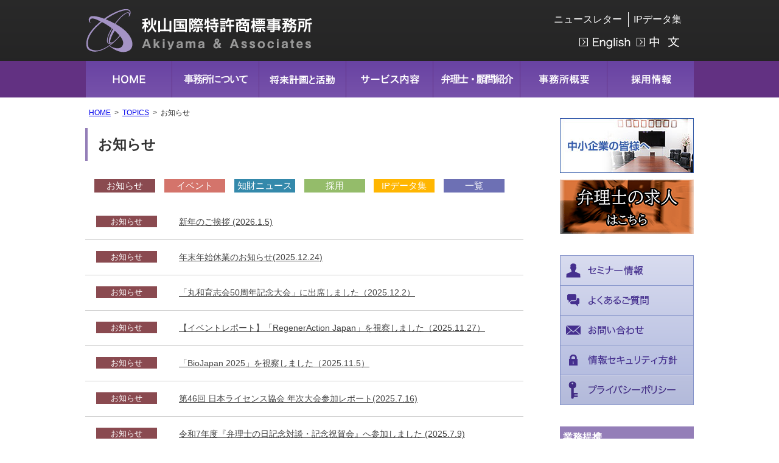

--- FILE ---
content_type: text/html; charset=UTF-8
request_url: https://www.tectra.jp/akiyama-patent/category/a-topics/a-information/
body_size: 7629
content:
<!DOCTYPE html>
<html lang="ja">
<head>
<meta charset="utf-8">
<meta name="format-detection" content="telephone=no" />
<meta name="viewport" content="width=device-width, initial-scale=1">
  

		<!-- All in One SEO 4.1.5.3 -->
		<title>お知らせ | 秋山国際特許商標事務所</title>
		<meta name="robots" content="noindex, max-snippet:-1, max-image-preview:large, max-video-preview:-1" />
		<link rel="canonical" href="https://www.tectra.jp/akiyama-patent/category/a-topics/a-information/" />
		<link rel="next" href="https://www.tectra.jp/akiyama-patent/category/a-topics/a-information/page/2/" />
		<script type="application/ld+json" class="aioseo-schema">
			{"@context":"https:\/\/schema.org","@graph":[{"@type":"WebSite","@id":"https:\/\/www.tectra.jp\/akiyama-patent\/#website","url":"https:\/\/www.tectra.jp\/akiyama-patent\/","name":"\u79cb\u5c71\u56fd\u969b\u7279\u8a31\u5546\u6a19\u4e8b\u52d9\u6240","description":"\u77e5\u7684\u8ca1\u7523\u7dcf\u5408\u30b5\u30fc\u30d3\u30b9","inLanguage":"ja","publisher":{"@id":"https:\/\/www.tectra.jp\/akiyama-patent\/#organization"}},{"@type":"Organization","@id":"https:\/\/www.tectra.jp\/akiyama-patent\/#organization","name":"\u79cb\u5c71\u56fd\u969b\u7279\u8a31\u5546\u6a19\u4e8b\u52d9\u6240","url":"https:\/\/www.tectra.jp\/akiyama-patent\/"},{"@type":"BreadcrumbList","@id":"https:\/\/www.tectra.jp\/akiyama-patent\/category\/a-topics\/a-information\/#breadcrumblist","itemListElement":[{"@type":"ListItem","@id":"https:\/\/www.tectra.jp\/akiyama-patent\/#listItem","position":1,"item":{"@type":"WebPage","@id":"https:\/\/www.tectra.jp\/akiyama-patent\/","name":"\u30db\u30fc\u30e0","description":"\u79cb\u5c71\u56fd\u969b\u7279\u8a31\u5546\u6a19\u4e8b\u52d9\u6240\u306f\u7279\u8a31\u8abf\u67fb\u304b\u3089\u51fa\u9858\u3001\u6a29\u5229\u5316\u305d\u3057\u3066\u8a34\u8a1f\u307e\u3067\u4e00\u6c17\u901a\u8cab\u3057\u305f\u77e5\u8ca1\u30c8\u30fc\u30bf\u30eb\u30b5\u30fc\u30d3\u30b9\u3092\u3054\u63d0\u6848\u3057\u307e\u3059","url":"https:\/\/www.tectra.jp\/akiyama-patent\/"},"nextItem":"https:\/\/www.tectra.jp\/akiyama-patent\/category\/a-topics\/#listItem"},{"@type":"ListItem","@id":"https:\/\/www.tectra.jp\/akiyama-patent\/category\/a-topics\/#listItem","position":2,"item":{"@type":"WebPage","@id":"https:\/\/www.tectra.jp\/akiyama-patent\/category\/a-topics\/","name":"TOPICS","url":"https:\/\/www.tectra.jp\/akiyama-patent\/category\/a-topics\/"},"nextItem":"https:\/\/www.tectra.jp\/akiyama-patent\/category\/a-topics\/a-information\/#listItem","previousItem":"https:\/\/www.tectra.jp\/akiyama-patent\/#listItem"},{"@type":"ListItem","@id":"https:\/\/www.tectra.jp\/akiyama-patent\/category\/a-topics\/a-information\/#listItem","position":3,"item":{"@type":"WebPage","@id":"https:\/\/www.tectra.jp\/akiyama-patent\/category\/a-topics\/a-information\/","name":"\u304a\u77e5\u3089\u305b","url":"https:\/\/www.tectra.jp\/akiyama-patent\/category\/a-topics\/a-information\/"},"previousItem":"https:\/\/www.tectra.jp\/akiyama-patent\/category\/a-topics\/#listItem"}]},{"@type":"CollectionPage","@id":"https:\/\/www.tectra.jp\/akiyama-patent\/category\/a-topics\/a-information\/#collectionpage","url":"https:\/\/www.tectra.jp\/akiyama-patent\/category\/a-topics\/a-information\/","name":"\u304a\u77e5\u3089\u305b | \u79cb\u5c71\u56fd\u969b\u7279\u8a31\u5546\u6a19\u4e8b\u52d9\u6240","inLanguage":"ja","isPartOf":{"@id":"https:\/\/www.tectra.jp\/akiyama-patent\/#website"},"breadcrumb":{"@id":"https:\/\/www.tectra.jp\/akiyama-patent\/category\/a-topics\/a-information\/#breadcrumblist"}}]}
		</script>
		<!-- All in One SEO -->

<link rel='dns-prefetch' href='//code.jquery.com' />
<script type="text/javascript">
window._wpemojiSettings = {"baseUrl":"https:\/\/s.w.org\/images\/core\/emoji\/14.0.0\/72x72\/","ext":".png","svgUrl":"https:\/\/s.w.org\/images\/core\/emoji\/14.0.0\/svg\/","svgExt":".svg","source":{"concatemoji":"https:\/\/www.tectra.jp\/akiyama-patent\/wp-includes\/js\/wp-emoji-release.min.js"}};
/*! This file is auto-generated */
!function(e,a,t){var n,r,o,i=a.createElement("canvas"),p=i.getContext&&i.getContext("2d");function s(e,t){p.clearRect(0,0,i.width,i.height),p.fillText(e,0,0);e=i.toDataURL();return p.clearRect(0,0,i.width,i.height),p.fillText(t,0,0),e===i.toDataURL()}function c(e){var t=a.createElement("script");t.src=e,t.defer=t.type="text/javascript",a.getElementsByTagName("head")[0].appendChild(t)}for(o=Array("flag","emoji"),t.supports={everything:!0,everythingExceptFlag:!0},r=0;r<o.length;r++)t.supports[o[r]]=function(e){if(p&&p.fillText)switch(p.textBaseline="top",p.font="600 32px Arial",e){case"flag":return s("\ud83c\udff3\ufe0f\u200d\u26a7\ufe0f","\ud83c\udff3\ufe0f\u200b\u26a7\ufe0f")?!1:!s("\ud83c\uddfa\ud83c\uddf3","\ud83c\uddfa\u200b\ud83c\uddf3")&&!s("\ud83c\udff4\udb40\udc67\udb40\udc62\udb40\udc65\udb40\udc6e\udb40\udc67\udb40\udc7f","\ud83c\udff4\u200b\udb40\udc67\u200b\udb40\udc62\u200b\udb40\udc65\u200b\udb40\udc6e\u200b\udb40\udc67\u200b\udb40\udc7f");case"emoji":return!s("\ud83e\udef1\ud83c\udffb\u200d\ud83e\udef2\ud83c\udfff","\ud83e\udef1\ud83c\udffb\u200b\ud83e\udef2\ud83c\udfff")}return!1}(o[r]),t.supports.everything=t.supports.everything&&t.supports[o[r]],"flag"!==o[r]&&(t.supports.everythingExceptFlag=t.supports.everythingExceptFlag&&t.supports[o[r]]);t.supports.everythingExceptFlag=t.supports.everythingExceptFlag&&!t.supports.flag,t.DOMReady=!1,t.readyCallback=function(){t.DOMReady=!0},t.supports.everything||(n=function(){t.readyCallback()},a.addEventListener?(a.addEventListener("DOMContentLoaded",n,!1),e.addEventListener("load",n,!1)):(e.attachEvent("onload",n),a.attachEvent("onreadystatechange",function(){"complete"===a.readyState&&t.readyCallback()})),(e=t.source||{}).concatemoji?c(e.concatemoji):e.wpemoji&&e.twemoji&&(c(e.twemoji),c(e.wpemoji)))}(window,document,window._wpemojiSettings);
</script>
<style type="text/css">
img.wp-smiley,
img.emoji {
	display: inline !important;
	border: none !important;
	box-shadow: none !important;
	height: 1em !important;
	width: 1em !important;
	margin: 0 0.07em !important;
	vertical-align: -0.1em !important;
	background: none !important;
	padding: 0 !important;
}
</style>
	<link rel='stylesheet' id='wp-block-library-css' href='https://www.tectra.jp/akiyama-patent/wp-includes/css/dist/block-library/style.min.css' type='text/css' media='all' />
<link rel='stylesheet' id='classic-theme-styles-css' href='https://www.tectra.jp/akiyama-patent/wp-includes/css/classic-themes.min.css' type='text/css' media='all' />
<style id='global-styles-inline-css' type='text/css'>
body{--wp--preset--color--black: #000000;--wp--preset--color--cyan-bluish-gray: #abb8c3;--wp--preset--color--white: #ffffff;--wp--preset--color--pale-pink: #f78da7;--wp--preset--color--vivid-red: #cf2e2e;--wp--preset--color--luminous-vivid-orange: #ff6900;--wp--preset--color--luminous-vivid-amber: #fcb900;--wp--preset--color--light-green-cyan: #7bdcb5;--wp--preset--color--vivid-green-cyan: #00d084;--wp--preset--color--pale-cyan-blue: #8ed1fc;--wp--preset--color--vivid-cyan-blue: #0693e3;--wp--preset--color--vivid-purple: #9b51e0;--wp--preset--gradient--vivid-cyan-blue-to-vivid-purple: linear-gradient(135deg,rgba(6,147,227,1) 0%,rgb(155,81,224) 100%);--wp--preset--gradient--light-green-cyan-to-vivid-green-cyan: linear-gradient(135deg,rgb(122,220,180) 0%,rgb(0,208,130) 100%);--wp--preset--gradient--luminous-vivid-amber-to-luminous-vivid-orange: linear-gradient(135deg,rgba(252,185,0,1) 0%,rgba(255,105,0,1) 100%);--wp--preset--gradient--luminous-vivid-orange-to-vivid-red: linear-gradient(135deg,rgba(255,105,0,1) 0%,rgb(207,46,46) 100%);--wp--preset--gradient--very-light-gray-to-cyan-bluish-gray: linear-gradient(135deg,rgb(238,238,238) 0%,rgb(169,184,195) 100%);--wp--preset--gradient--cool-to-warm-spectrum: linear-gradient(135deg,rgb(74,234,220) 0%,rgb(151,120,209) 20%,rgb(207,42,186) 40%,rgb(238,44,130) 60%,rgb(251,105,98) 80%,rgb(254,248,76) 100%);--wp--preset--gradient--blush-light-purple: linear-gradient(135deg,rgb(255,206,236) 0%,rgb(152,150,240) 100%);--wp--preset--gradient--blush-bordeaux: linear-gradient(135deg,rgb(254,205,165) 0%,rgb(254,45,45) 50%,rgb(107,0,62) 100%);--wp--preset--gradient--luminous-dusk: linear-gradient(135deg,rgb(255,203,112) 0%,rgb(199,81,192) 50%,rgb(65,88,208) 100%);--wp--preset--gradient--pale-ocean: linear-gradient(135deg,rgb(255,245,203) 0%,rgb(182,227,212) 50%,rgb(51,167,181) 100%);--wp--preset--gradient--electric-grass: linear-gradient(135deg,rgb(202,248,128) 0%,rgb(113,206,126) 100%);--wp--preset--gradient--midnight: linear-gradient(135deg,rgb(2,3,129) 0%,rgb(40,116,252) 100%);--wp--preset--duotone--dark-grayscale: url('#wp-duotone-dark-grayscale');--wp--preset--duotone--grayscale: url('#wp-duotone-grayscale');--wp--preset--duotone--purple-yellow: url('#wp-duotone-purple-yellow');--wp--preset--duotone--blue-red: url('#wp-duotone-blue-red');--wp--preset--duotone--midnight: url('#wp-duotone-midnight');--wp--preset--duotone--magenta-yellow: url('#wp-duotone-magenta-yellow');--wp--preset--duotone--purple-green: url('#wp-duotone-purple-green');--wp--preset--duotone--blue-orange: url('#wp-duotone-blue-orange');--wp--preset--font-size--small: 13px;--wp--preset--font-size--medium: 20px;--wp--preset--font-size--large: 36px;--wp--preset--font-size--x-large: 42px;--wp--preset--spacing--20: 0.44rem;--wp--preset--spacing--30: 0.67rem;--wp--preset--spacing--40: 1rem;--wp--preset--spacing--50: 1.5rem;--wp--preset--spacing--60: 2.25rem;--wp--preset--spacing--70: 3.38rem;--wp--preset--spacing--80: 5.06rem;--wp--preset--shadow--natural: 6px 6px 9px rgba(0, 0, 0, 0.2);--wp--preset--shadow--deep: 12px 12px 50px rgba(0, 0, 0, 0.4);--wp--preset--shadow--sharp: 6px 6px 0px rgba(0, 0, 0, 0.2);--wp--preset--shadow--outlined: 6px 6px 0px -3px rgba(255, 255, 255, 1), 6px 6px rgba(0, 0, 0, 1);--wp--preset--shadow--crisp: 6px 6px 0px rgba(0, 0, 0, 1);}:where(.is-layout-flex){gap: 0.5em;}body .is-layout-flow > .alignleft{float: left;margin-inline-start: 0;margin-inline-end: 2em;}body .is-layout-flow > .alignright{float: right;margin-inline-start: 2em;margin-inline-end: 0;}body .is-layout-flow > .aligncenter{margin-left: auto !important;margin-right: auto !important;}body .is-layout-constrained > .alignleft{float: left;margin-inline-start: 0;margin-inline-end: 2em;}body .is-layout-constrained > .alignright{float: right;margin-inline-start: 2em;margin-inline-end: 0;}body .is-layout-constrained > .aligncenter{margin-left: auto !important;margin-right: auto !important;}body .is-layout-constrained > :where(:not(.alignleft):not(.alignright):not(.alignfull)){max-width: var(--wp--style--global--content-size);margin-left: auto !important;margin-right: auto !important;}body .is-layout-constrained > .alignwide{max-width: var(--wp--style--global--wide-size);}body .is-layout-flex{display: flex;}body .is-layout-flex{flex-wrap: wrap;align-items: center;}body .is-layout-flex > *{margin: 0;}:where(.wp-block-columns.is-layout-flex){gap: 2em;}.has-black-color{color: var(--wp--preset--color--black) !important;}.has-cyan-bluish-gray-color{color: var(--wp--preset--color--cyan-bluish-gray) !important;}.has-white-color{color: var(--wp--preset--color--white) !important;}.has-pale-pink-color{color: var(--wp--preset--color--pale-pink) !important;}.has-vivid-red-color{color: var(--wp--preset--color--vivid-red) !important;}.has-luminous-vivid-orange-color{color: var(--wp--preset--color--luminous-vivid-orange) !important;}.has-luminous-vivid-amber-color{color: var(--wp--preset--color--luminous-vivid-amber) !important;}.has-light-green-cyan-color{color: var(--wp--preset--color--light-green-cyan) !important;}.has-vivid-green-cyan-color{color: var(--wp--preset--color--vivid-green-cyan) !important;}.has-pale-cyan-blue-color{color: var(--wp--preset--color--pale-cyan-blue) !important;}.has-vivid-cyan-blue-color{color: var(--wp--preset--color--vivid-cyan-blue) !important;}.has-vivid-purple-color{color: var(--wp--preset--color--vivid-purple) !important;}.has-black-background-color{background-color: var(--wp--preset--color--black) !important;}.has-cyan-bluish-gray-background-color{background-color: var(--wp--preset--color--cyan-bluish-gray) !important;}.has-white-background-color{background-color: var(--wp--preset--color--white) !important;}.has-pale-pink-background-color{background-color: var(--wp--preset--color--pale-pink) !important;}.has-vivid-red-background-color{background-color: var(--wp--preset--color--vivid-red) !important;}.has-luminous-vivid-orange-background-color{background-color: var(--wp--preset--color--luminous-vivid-orange) !important;}.has-luminous-vivid-amber-background-color{background-color: var(--wp--preset--color--luminous-vivid-amber) !important;}.has-light-green-cyan-background-color{background-color: var(--wp--preset--color--light-green-cyan) !important;}.has-vivid-green-cyan-background-color{background-color: var(--wp--preset--color--vivid-green-cyan) !important;}.has-pale-cyan-blue-background-color{background-color: var(--wp--preset--color--pale-cyan-blue) !important;}.has-vivid-cyan-blue-background-color{background-color: var(--wp--preset--color--vivid-cyan-blue) !important;}.has-vivid-purple-background-color{background-color: var(--wp--preset--color--vivid-purple) !important;}.has-black-border-color{border-color: var(--wp--preset--color--black) !important;}.has-cyan-bluish-gray-border-color{border-color: var(--wp--preset--color--cyan-bluish-gray) !important;}.has-white-border-color{border-color: var(--wp--preset--color--white) !important;}.has-pale-pink-border-color{border-color: var(--wp--preset--color--pale-pink) !important;}.has-vivid-red-border-color{border-color: var(--wp--preset--color--vivid-red) !important;}.has-luminous-vivid-orange-border-color{border-color: var(--wp--preset--color--luminous-vivid-orange) !important;}.has-luminous-vivid-amber-border-color{border-color: var(--wp--preset--color--luminous-vivid-amber) !important;}.has-light-green-cyan-border-color{border-color: var(--wp--preset--color--light-green-cyan) !important;}.has-vivid-green-cyan-border-color{border-color: var(--wp--preset--color--vivid-green-cyan) !important;}.has-pale-cyan-blue-border-color{border-color: var(--wp--preset--color--pale-cyan-blue) !important;}.has-vivid-cyan-blue-border-color{border-color: var(--wp--preset--color--vivid-cyan-blue) !important;}.has-vivid-purple-border-color{border-color: var(--wp--preset--color--vivid-purple) !important;}.has-vivid-cyan-blue-to-vivid-purple-gradient-background{background: var(--wp--preset--gradient--vivid-cyan-blue-to-vivid-purple) !important;}.has-light-green-cyan-to-vivid-green-cyan-gradient-background{background: var(--wp--preset--gradient--light-green-cyan-to-vivid-green-cyan) !important;}.has-luminous-vivid-amber-to-luminous-vivid-orange-gradient-background{background: var(--wp--preset--gradient--luminous-vivid-amber-to-luminous-vivid-orange) !important;}.has-luminous-vivid-orange-to-vivid-red-gradient-background{background: var(--wp--preset--gradient--luminous-vivid-orange-to-vivid-red) !important;}.has-very-light-gray-to-cyan-bluish-gray-gradient-background{background: var(--wp--preset--gradient--very-light-gray-to-cyan-bluish-gray) !important;}.has-cool-to-warm-spectrum-gradient-background{background: var(--wp--preset--gradient--cool-to-warm-spectrum) !important;}.has-blush-light-purple-gradient-background{background: var(--wp--preset--gradient--blush-light-purple) !important;}.has-blush-bordeaux-gradient-background{background: var(--wp--preset--gradient--blush-bordeaux) !important;}.has-luminous-dusk-gradient-background{background: var(--wp--preset--gradient--luminous-dusk) !important;}.has-pale-ocean-gradient-background{background: var(--wp--preset--gradient--pale-ocean) !important;}.has-electric-grass-gradient-background{background: var(--wp--preset--gradient--electric-grass) !important;}.has-midnight-gradient-background{background: var(--wp--preset--gradient--midnight) !important;}.has-small-font-size{font-size: var(--wp--preset--font-size--small) !important;}.has-medium-font-size{font-size: var(--wp--preset--font-size--medium) !important;}.has-large-font-size{font-size: var(--wp--preset--font-size--large) !important;}.has-x-large-font-size{font-size: var(--wp--preset--font-size--x-large) !important;}
.wp-block-navigation a:where(:not(.wp-element-button)){color: inherit;}
:where(.wp-block-columns.is-layout-flex){gap: 2em;}
.wp-block-pullquote{font-size: 1.5em;line-height: 1.6;}
</style>
<link rel='stylesheet' id='contact-form-7-css' href='https://www.tectra.jp/akiyama-patent/wp-content/plugins/contact-form-7/includes/css/styles.css' type='text/css' media='all' />
<link rel='stylesheet' id='jquery-ui-smoothness-css' href='https://www.tectra.jp/akiyama-patent/wp-content/plugins/contact-form-7/includes/js/jquery-ui/themes/smoothness/jquery-ui.min.css' type='text/css' media='screen' />
<script type='text/javascript' src='//code.jquery.com/jquery-1.11.2.min.js' id='jquery-js'></script>
<link rel="https://api.w.org/" href="https://www.tectra.jp/akiyama-patent/wp-json/" /><link rel="alternate" type="application/json" href="https://www.tectra.jp/akiyama-patent/wp-json/wp/v2/categories/4" /><link rel="icon" href="https://www.tectra.jp/akiyama-patent/wp-content/uploads/sites/2/2021/01/cropped-logo_ap-32x32.png" sizes="32x32" />
<link rel="icon" href="https://www.tectra.jp/akiyama-patent/wp-content/uploads/sites/2/2021/01/cropped-logo_ap-192x192.png" sizes="192x192" />
<link rel="apple-touch-icon" href="https://www.tectra.jp/akiyama-patent/wp-content/uploads/sites/2/2021/01/cropped-logo_ap-180x180.png" />
<meta name="msapplication-TileImage" content="https://www.tectra.jp/akiyama-patent/wp-content/uploads/sites/2/2021/01/cropped-logo_ap-270x270.png" />
<script type="text/javascript" src="https://www.tectra.jp/akiyama-patent/wp-content/themes/akiyama-patent/js/jquery.mmenu.min.js"></script>
<script type="text/javascript" src="https://www.tectra.jp/akiyama-patent/wp-content/themes/akiyama-patent/js/pokerface.js"></script>
<link rel="stylesheet" type="text/css" media="all" href="https://www.tectra.jp/akiyama-patent/wp-content/themes/akiyama-patent/style.css">
<link rel="alternate" href="https://www.tectra.jp/akiyama-patent/">
</head>
<body class="archive category category-a-information category-4 layout-wt url-category-a-topics-a-information">
<script>
  (function(i,s,o,g,r,a,m){i['GoogleAnalyticsObject']=r;i[r]=i[r]||function(){
  (i[r].q=i[r].q||[]).push(arguments)},i[r].l=1*new Date();a=s.createElement(o),
  m=s.getElementsByTagName(o)[0];a.async=1;a.src=g;m.parentNode.insertBefore(a,m)
  })(window,document,'script','//www.google-analytics.com/analytics.js','ga');

  ga('create', 'UA-75019676-2', 'auto');
  ga('send', 'pageview');

</script>
<div id="header">
  <div class="wrapper">
    <div id="headerContent">
      <p id="siteName"><a href="https://www.tectra.jp/akiyama-patent/">秋山国際特許商標事務所</a></p>
      <div id="languageMenu"><ul>
        <li><a id="langEn" href="/a-english/">English</a></li>
        <li><a id="langCh" href="/a-chinese/">中文</a></li>
      </ul></div>
      <div id="hMenu2">
        <ul>
          <li><a href="/newsletter/">ニュースレター</a></li>
          <li><a href="/ipdata/">IPデータ集</a></li>
        </ul>
      </div>
      <div id="siteMenu"><a href="#navigation">MENU</a></div>
    </div>
  </div>
  <div class="wrapper">
    <ul id="hMenu">
      <li id="hm1"><a href="/akiyama-patent/">HOME</a></li>
      <li id="hm2"><a href="/akiyama-patent/greeting/">事務所について</a>
        <ul>
          <li><a href="/akiyama-patent/greeting/">事務所ご挨拶</a></li>
          <li><a href="/akiyama-patent/feature/">事務所の特徴</a></li>
        </ul>
      </li>
      <li id="hm3"><a href="/akiyama-patent/action/">将来計画と活動</a>
        <ul>
          <li><a href="/akiyama-patent/action/">将来計画と活動</a></li>
          <li><a href="/akiyama-patent/support/">支援事業活動</a></li>
        </ul>
      </li>
      <li id="hm4"><a href="/akiyama-patent/service/">サービス内容</a></li>
      <li id="hm5"><a href="/akiyama-patent/attorney/">弁理士・顧問紹介</a></li>
      <li id="hm6"><a href="/akiyama-patent/office/">事務所概要</a>
        <ul>
          <li><a href="/akiyama-patent/office/">概要</a></li>
          <li><a href="/akiyama-patent/office/#location">所在地</a></li>
          <li><a href="/akiyama-patent/office/#alliance">提携</a></li>
        </ul>
      </li>
      <li id="hm7"><a href="/akiyama-patent/a-recruit/">採用情報</a></li>
    </ul>
  </div>
</div>
  <div id="contents">
    <div class="wrapper">
      <div id="breadcrumbs"><ul><li><a href="https://www.tectra.jp/akiyama-patent/">HOME</a><ul><li><a href="https://www.tectra.jp/akiyama-patent/category/a-topics/">TOPICS</a><ul><li>お知らせ</li></ul></li></ul></li></ul></div>
      <div id="content">
        <div id="category-archives" class="content">
          <h1 class="archive-title">お知らせ</h1>

          <div class="wTopicsMenu">
            <ul class="pkg">
              <li><a class="a-information" href="/akiyama-patent/category/a-topics/a-information/">お知らせ</a></li>
              <li><a class="a-event" href="/akiyama-patent/category/a-topics/a-event">イベント</a></li>
              <li><a class="a-news" href="/akiyama-patent/category/a-topics/a-news/">知財ニュース</a></li>
              <li><a class="a-job" href="/akiyama-patent/category/a-topics/a-job/">採用</a></li>
              <li><a class="a-ip" href="/akiyama-patent/category/a-topics/a-ip/">IPデータ集</a></li>
              <li><a class="a-topics" href="/akiyama-patent/category/a-topics/">一覧</a></li>
            </ul>
          </div>
          <div class="widget wPosts wTopics">
            <ul>
                          <li>
                <span class="cat">
<a class="a-information" href="https://www.tectra.jp/akiyama-patent/category/a-topics/a-information/">お知らせ</a>                </span>
                <span class="title"><a href="https://www.tectra.jp/akiyama-patent/post-3946/">新年のご挨拶 (2026.1.5)<!-- （2026年01月05日）--></a></span>
              </li>
                          <li>
                <span class="cat">
<a class="a-information" href="https://www.tectra.jp/akiyama-patent/category/a-topics/a-information/">お知らせ</a>                </span>
                <span class="title"><a href="https://www.tectra.jp/akiyama-patent/post-3947/">年末年始休業のお知らせ(2025.12.24)<!-- （2025年12月24日）--></a></span>
              </li>
                          <li>
                <span class="cat">
<a class="a-information" href="https://www.tectra.jp/akiyama-patent/category/a-topics/a-information/">お知らせ</a>                </span>
                <span class="title"><a href="https://www.tectra.jp/akiyama-patent/post-3937/">「丸和育志会50周年記念大会」に出席しました（2025.12.2）<!-- （2025年12月02日）--></a></span>
              </li>
                          <li>
                <span class="cat">
<a class="a-information" href="https://www.tectra.jp/akiyama-patent/category/a-topics/a-information/">お知らせ</a>                </span>
                <span class="title"><a href="https://www.tectra.jp/akiyama-patent/post-3920/">【イベントレポート】「RegenerAction Japan」を視察しました（2025.11.27）<!-- （2025年11月27日）--></a></span>
              </li>
                          <li>
                <span class="cat">
<a class="a-information" href="https://www.tectra.jp/akiyama-patent/category/a-topics/a-information/">お知らせ</a>                </span>
                <span class="title"><a href="https://www.tectra.jp/akiyama-patent/post-3899/">「BioJapan 2025」を視察しました（2025.11.5）<!-- （2025年11月05日）--></a></span>
              </li>
                          <li>
                <span class="cat">
<a class="a-information" href="https://www.tectra.jp/akiyama-patent/category/a-topics/a-information/">お知らせ</a>                </span>
                <span class="title"><a href="https://www.tectra.jp/akiyama-patent/post-3873/">第46回 日本ライセンス協会 年次大会参加レポート(2025.7.16)<!-- （2025年07月16日）--></a></span>
              </li>
                          <li>
                <span class="cat">
<a class="a-information" href="https://www.tectra.jp/akiyama-patent/category/a-topics/a-information/">お知らせ</a>                </span>
                <span class="title"><a href="https://www.tectra.jp/akiyama-patent/post-3866/">令和7年度『弁理士の日記念対談・記念祝賀会』へ参加しました (2025.7.9)<!-- （2025年07月09日）--></a></span>
              </li>
                          <li>
                <span class="cat">
<a class="a-information" href="https://www.tectra.jp/akiyama-patent/category/a-topics/a-information/">お知らせ</a>                </span>
                <span class="title"><a href="https://www.tectra.jp/akiyama-patent/post-3838/">INTA2025（国際商標協会）年次総会 報告② (2025.6.27)<!-- （2025年06月27日）--></a></span>
              </li>
                          <li>
                <span class="cat">
<a class="a-information" href="https://www.tectra.jp/akiyama-patent/category/a-topics/a-information/">お知らせ</a>                </span>
                <span class="title"><a href="https://www.tectra.jp/akiyama-patent/post-3822/">第46回 日本ライセンス協会 年次大会へ参加します (2025.6.6)<!-- （2025年06月06日）--></a></span>
              </li>
                          <li>
                <span class="cat">
<a class="a-information" href="https://www.tectra.jp/akiyama-patent/category/a-topics/a-information/">お知らせ</a>                </span>
                <span class="title"><a href="https://www.tectra.jp/akiyama-patent/post-3810/">INTA2025（国際商標協会）年次総会 報告① (2025.6.2)<!-- （2025年06月02日）--></a></span>
              </li>
                        </ul>
          </div>
          <div class="pagination"><span>Page 1 of 9</span><span class="current">1</span><a href='https://www.tectra.jp/akiyama-patent/category/a-topics/a-information/page/2/' class="inactive">2</a><a href='https://www.tectra.jp/akiyama-patent/category/a-topics/a-information/page/3/' class="inactive">3</a><a href='https://www.tectra.jp/akiyama-patent/category/a-topics/a-information/page/4/' class="inactive">4</a><a href='https://www.tectra.jp/akiyama-patent/category/a-topics/a-information/page/5/' class="inactive">5</a><a href='https://www.tectra.jp/akiyama-patent/category/a-topics/a-information/page/6/' class="inactive">6</a><a href='https://www.tectra.jp/akiyama-patent/category/a-topics/a-information/page/7/' class="inactive">7</a><a href='https://www.tectra.jp/akiyama-patent/category/a-topics/a-information/page/8/' class="inactive">8</a><a href='https://www.tectra.jp/akiyama-patent/category/a-topics/a-information/page/9/' class="inactive">9</a></div>
          
        </div><!-- /.content-->
        <div id="contentFooter">
  <div class="gotop"><a href="#header">ページトップへ</a></div>
  </div>      </div><!-- /#content -->
      <div id="content2">
  <div class="widget sMenu sMenu01">
    <ul class="pkg">
      <li class="chusho"><a href="/akiyama-patent/kigyou/">中小企業の皆様へ</a></li>
      <li class="reqruit"><a href="/recruit/job-3/">弁理士の求人はこちら</a></li>
    </ul>
  </div>
  <div class="widget sMenu2 sMenu02">
    <ul>
      <li class="sm01"><a href="/akiyama-patent/a-seminar/">セミナー情報</a></li>
      <li class="sm02"><a href="/akiyama-patent/question/">よくあるご質問</a></li>
      <li class="sm03"><a href="/akiyama-patent/a-contact/">お問い合わせ</a></li>
      <li class="sm04"><a href="/akiyama-patent/a-security/">情報セキュリティ方針</a></li>
      <li class="sm05"><a href="/akiyama-patent/a-privacy/">プライバシーポリシー</a></li>
    </ul>
  </div>
  <div class="widget sMenu3">
    <h3 class="header">業務提携</h3>
    <ul class="pkg">
      <li class="tectra"><a href="https://www.tectra.jp/">株式会社技術トランスファーサービス</a></li>
      <li class="shimada"><a href="http://www.simpat.jp/">シマダ国際商標特許事務所</a></li>
    </ul>
  </div>
<!--
  <div class="widget sMenu4">
    <ul class="pkg">
      <li class="member"><a href="/akiyama-patent/member/">会員サイト</a></li>
      <li class="fb"><a href="/akiyama-patent/">facebook</a></li>
    </ul>
  </div>
-->
</div><!-- /#content2 -->
<div id="content3">
</div><!-- /#content3 -->
    </div><!-- /.wrapper -->
  </div><!-- /#contents -->
﻿<div id="gotop"><div class="wrapper gotop"><a href="#header">▲</a></div></div>
<div id="fMenu">
  <div class="wrapper">
    <ul class="fMenu">
      <li><a href="/akiyama-patent/">HOME</a></li>
      <li><a href="/akiyama-patent/greeting/">事務所ご挨拶</a></li>
      <li><a href="/akiyama-patent/feature/">事務所の特徴</a></li>
      <li><a href="/akiyama-patent/action/">将来計画と活動</a></li>
      <li><a href="/akiyama-patent/support/">支援事業活動</a></li>
      <li><a href="/akiyama-patent/service/">サービス内容</a></li>
      <li><a href="/akiyama-patent/attorney/">弁理士・顧問紹介</a></li>
      <li><a href="/akiyama-patent/office/">事務所概要</a></li>
      <li><a href="/akiyama-patent/a-recruit/">採用情報</a></li>
      <li><a href="/akiyama-patent/a-privacy/">プライバシーポリシー</a></li>
      <li><a href="/akiyama-patent/a-sitemap/">サイトマップ</a></li>
    </ul>
    <ul class="fMenu2">
      <li class="en"><a href="/a-english/">English</a></li>
      <li class="ch"><a href="/a-chinese/">中文</a></li>
    </ul>
  </div>
</div><!-- /#fMenu -->
<div id="footer">
  <div class="wrapper">
    <div id="footerContent">
      <div id="copyright">Copyright &copy; Akiyama &amp; Associates. All Rights Reserved.</div>
    </div>
  </div>
</div><!-- /footer -->

<div id="navigation">
  <ul>
    <li><a href="/akiyama-patent/office/#location">所在地</a></li>
    <li><a href="/akiyama-patent/office/">事務所概要</a></li>
    <li><a href="/akiyama-patent/greeting/">事務所ご挨拶</a></li>
    <li><a href="/akiyama-patent/feature/">事務所の特徴</a></li>
    <li><a href="/akiyama-patent/action/">将来計画と活動</a></li>
    <li><a href="/akiyama-patent/support/">支援事業活動</a></li>
    <li><a href="/akiyama-patent/service/">サービス内容</a></li>
    <li><a href="/akiyama-patent/a-recruit/">採用情報</a></li>
    <li><a href="/akiyama-patent/a-seminar/">セミナー情報</a></li>
    <li><a href="/akiyama-patent/category/a-topics/">TOPICS</a></li>
    <li><a href="/akiyama-patent/attorney/">弁理士・顧問紹介</a></li>
    <li><a href="/akiyama-patent/kigyou/">中小企業の皆様へ</a></li>
    <li><a href="/akiyama-patent/a-contact/">お問い合わせ</a>
     <ul>
      <li><a href="/akiyama-patent/question/">よくあるご質問</a>
       <ul>
        <li><a href="/akiyama-patent/question/q1/">事務所に関するご質問</a></li>
        <li><a href="/akiyama-patent/question/q2/">特許（一般的内容）ご質問</a></li>
        <li><a href="/akiyama-patent/question/q3/">特許（技術的内容）に関するご質問</a></li>
        <li><a href="/akiyama-patent/question/q4/">意匠・商標に関するご質問</a></li>
        <li><a href="/akiyama-patent/question/q5/">知的財産全般に関するご質問</a></li>
       </ul>
      </li>
      <li><a href="/akiyama-patent/a-security/">情報セキュリティ方針</a></li>
      <li><a href="/akiyama-patent/a-privacy/">プライバシーポリシー</a></li>
     </ul>
    </li>
    <li><a href="/akiyama-patent/a-sitemap/">サイトマップ</a></li>
    <li><a href="#">閉じる</a></li>
  </ul>
</div>

<script type='text/javascript' src='https://www.tectra.jp/akiyama-patent/wp-content/plugins/contact-form-7/includes/swv/js/index.js' id='swv-js'></script>
<script type='text/javascript' id='contact-form-7-js-extra'>
/* <![CDATA[ */
var wpcf7 = {"api":{"root":"https:\/\/www.tectra.jp\/akiyama-patent\/wp-json\/","namespace":"contact-form-7\/v1"}};
/* ]]> */
</script>
<script type='text/javascript' src='https://www.tectra.jp/akiyama-patent/wp-content/plugins/contact-form-7/includes/js/index.js' id='contact-form-7-js'></script>
<script type='text/javascript' src='https://www.tectra.jp/akiyama-patent/wp-includes/js/jquery/ui/core.min.js' id='jquery-ui-core-js'></script>
<script type='text/javascript' src='https://www.tectra.jp/akiyama-patent/wp-includes/js/jquery/ui/datepicker.min.js' id='jquery-ui-datepicker-js'></script>
<script type='text/javascript' id='jquery-ui-datepicker-js-after'>
jQuery(function(jQuery){jQuery.datepicker.setDefaults({"closeText":"\u9589\u3058\u308b","currentText":"\u4eca\u65e5","monthNames":["1\u6708","2\u6708","3\u6708","4\u6708","5\u6708","6\u6708","7\u6708","8\u6708","9\u6708","10\u6708","11\u6708","12\u6708"],"monthNamesShort":["1\u6708","2\u6708","3\u6708","4\u6708","5\u6708","6\u6708","7\u6708","8\u6708","9\u6708","10\u6708","11\u6708","12\u6708"],"nextText":"\u6b21","prevText":"\u524d","dayNames":["\u65e5\u66dc\u65e5","\u6708\u66dc\u65e5","\u706b\u66dc\u65e5","\u6c34\u66dc\u65e5","\u6728\u66dc\u65e5","\u91d1\u66dc\u65e5","\u571f\u66dc\u65e5"],"dayNamesShort":["\u65e5","\u6708","\u706b","\u6c34","\u6728","\u91d1","\u571f"],"dayNamesMin":["\u65e5","\u6708","\u706b","\u6c34","\u6728","\u91d1","\u571f"],"dateFormat":"yy\u5e74mm\u6708dd\u65e5","firstDay":1,"isRTL":false});});
</script>
<script type='text/javascript' src='https://www.tectra.jp/akiyama-patent/wp-content/plugins/contact-form-7/includes/js/html5-fallback.js' id='contact-form-7-html5-fallback-js'></script>
</body>
</html>


--- FILE ---
content_type: text/css
request_url: https://www.tectra.jp/akiyama-patent/wp-content/themes/akiyama-patent/style.css
body_size: 151
content:
/*
Theme Name: akiyama-patent
Author: pokerface.co.jp
Author URI: http://www.pokerface.co.jp/
Version: 1.0
*/
@import url(css/normalize.css);
@import url(css/style.css);
@import url(css/jquery.mmenu.css);
@import url(css/jquery.mmenu.positioning.css);


--- FILE ---
content_type: text/css
request_url: https://www.tectra.jp/akiyama-patent/wp-content/themes/akiyama-patent/css/style.css
body_size: 7353
content:
@media print { body { overflow: visible !important; } }
body { line-height:1.5; background-color:#fff; color:#333; min-width:1000px; font-family: "ヒラギノ角ゴ Pro W3","Hiragino Kaku Gothic Pro","メイリオ", "Meiryo","ＭＳ Ｐゴシック","MS PGothic","Helvetica",Sans-Serif; }
h1,h2,h3,h4,h5,h6 { margin:0; padding:0; }
b { color:#000; }
strong { color:#dc3a12; }
blockquote { border:solid 1px #cccccc; background:#f0f0f0; margin:1em; padding:1em; }
dl { margin:1em 0; }
dd { margin-left:3em; }
ul,ol { margin:1em 0 1em 2em; padding:0; }
p { margin:1em 0; }
a { text-decoration:underline; }
a img { vertical-align:middle; }
input[type="text"]:focus,textarea:focus { background-color:#ffc; }
/*
  clearfix
*/
.pkg:after,
.wrapper:after {
    content:"";
    display:block;
    clear:both;
    height:0;
}
/*  */
#header,#contents,#content,#content2,#content3,#footer { margin:0; padding:0; }
.wrapper { width:1000px; margin-right:auto; margin-left:auto; }
#contents { clear:both; position:static; margin:16px 0 50px; }
.home #contents { margin:34px 0 50px; }
#content,#content2,#content3 { float:left; }
/* layout */
#content { width:720px; }
#content2,#content3 { width:220px; margin-top:-16px; }
.home #content2, .home #content3 { width:220px; margin-top:0; }
#contentFooter { clear:both; margin-top:2em; }

/* tw */
.layout-tw #content { margin-left:280px; }
.layout-tw #content2  { margin-left:-1000px; }
.layout-tw #content3 { display:none; }
/* wt */
.layout-wt #content { margin-left:0; }
.layout-wt #content2  { margin-left:60px; }
.layout-wt #content3 { display:none; }

.layout-w #content3  { display:none; }
.layout-w #content2   { display:none; }
.layout-w #content  { margin-left:0; width:100% !important; }
/* hidden */
#siteMenu,#gotop,#navigation,.fspMenu{display:none;}
/* #header {} */
#header { background:url(hbg.png) repeat-x 0 100%; }
#header * { margin-top:0; margin-bottom:0; }
#headerContent { position:relative; height:100px; text-indent:-9999px; }
#headerContent a { position:absolute; }
#languageMenu { position:absolute; display:table; border-spacing:10px; right:10px; top:50px; }
#languageMenu ul { display:table-row; }
#languageMenu li { display:table-cell; }
#languageMenu a { position:static; display:block; height:20px; }
#langEn { width:84px; background:url(english1.png) no-repeat; }
#langCh { width:74px; background:url(china1.png) no-repeat; }
#headerContent .en>a{ right:10px; top:10px; width:100px; height:24px; background:url(en.png) no-repeat; }
#headerContent .tel>a{ left:557px; top:33px; width:245px; height:23px; }
#headerContent .mail>a{ right:10px; bottom:10px; width:100px; height:50px; }
#siteName { position:absolute; left:0; top:0; max-width:376px; width:100%; height:100%; }
#siteName a { left:0; top:0; width:100%; height:100%; background:url(logo.png) no-repeat 0 50%; }
#hImg { margin-bottom:4px; background:url(main_img.jpg) no-repeat; height:300px; text-indent:-9999px; }

/*
#hMenu { list-style-type:none; margin:0; height:60px; }
#hMenu li { float:left; }
#hMenu a { display:block; margin-left:1px; width:142px; height:60px; background-image:url(hm.png); text-indent:-9999px; }
#hMenu a:hover { opacity:1; }
*/

@media print, screen and (min-width:640px) {
	#hMenu { list-style-type:none; margin:0 0 0 -1px; height:60px; }
	#hMenu>li>a { display:block; margin-left:1px; width:142px; height:60px; background-image:url(hm.png); text-indent:-9999px; }
	#hMenu>li>a:hover { opacity:1; }
	#hMenu>li { float:left; position:relative; }
	#hMenu>li:hover ul { top:60px; visibility:visible; opacity: 1; }
	#hMenu ul { list-style-type:none; margin:0; position:absolute; top:48px; min-width:100%; width:auto; background:#ccc; transition: all .2s ease; visibility: hidden; opacity: 0; z-index: 1; border-top:solid 1px #ccc; }
	#hMenu ul a { position:relative; overflow:hidden; transition:.3s; display:block; min-width:100%; width:auto; background-image:none; text-indent:0; background:#E3DEF1; border-style:solid; border-width:0 1px 1px; border-color:#ccc; padding:9px; font-size:13px; width:100%; box-sizing:border-box; color:#4f1b87; text-decoration:none; white-space:nowrap; }
	#hMenu ul a:after {
	    position: absolute;
	    transition: .3s;
	    content: '';
	    width: 0;
	    left: 0;
	    bottom: 0;
	    height: 3px;
	    background: #4f1b87;
	}
	#hMenu ul a:hover { cursor: pointer; opacity:1; }
	#hMenu ul a:hover:after { width: 100%; left: 0; }

	#hm1 a { background-position:0 0; margin:0; }
	#hm1 a:hover { background-position:0 100%;; }
	#hm2 a { background-position:-142px 0; }
	body[class*=url-greeting] #hm2 a,
	#hm2 a:hover { background-position:-142px 100%; }
	#hm3 a { background-position:-284px 0; }
	body[class*=url-action] #hm3 a,
	#hm3 a:hover { background-position:-284px 100%; }
	#hm4 a { background-position:-426px 0; }
	body[class*=url-service] #hm4 a,
	#hm4 a:hover { background-position:-426px 100%; }
	#hm5 a { background-position:-568px 0; }
	body[class*=url-attorney] #hm5 a,
	#hm5 a:hover { background-position:-568px 100%; }
	#hm6 a { background-position:-710px 0; }
	body[class*=url-office] #hm6 a,
	#hm6 a:hover { background-position:-710px 100%; }
	#hm7 a { background-position:-852px 0; }
	body[class*=url-a-recruit] #hm7 a,
	#hm7 a:hover { background-position:-852px 100%; }
}

/* bxslider */
.bx-wrapper .bx-controls-direction a { top:40%!important; }
.bx-wrapper { margin:0 auto!important; width:100%!important; overflow:hidden; }
.bx-viewport { clear:both; border:none!important; box-shadow:none!important; left:0!important; overflow:visible!important; width:1000px!important; margin-right:auto!important; margin-left:auto!important; }
.bx-viewport:before { content:""; position:absolute; left:-100%; top:0; width:100%; height:100%; background-color:rgba(0,0,0,0.5); z-index:9999; }
.bx-viewport:after { content:""; position:absolute; right:-100%; top:0; width:100%; height:100%; background-color:rgba(0,0,0,0.5); z-index:9999; }
.bxslider { list-style-type:none; margin:0; }
/* .bxslider li { display:block!important; } */
.bx-controls-direction { position:relative; width:1000px; margin:-220px auto 0!important; }
.bxslider li {
    display: none;
}
.bx-viewport .bxslider li {
    display: block !important;
}
/* footer */
#fMenu { clear:both; position:static; background-color:#4f1b87; #fff; }
#fMenu .wrapper { padding-top:10px; padding-bottom:10px; }
.fMenu { list-style-type:none; margin:0; text-align:center; font-size: 12px; }
.fMenu li { display:inline; }
.fMenu li:first-child a { border-left:none; padding-left:0; }
.fMenu a { border-left:solid 1px #fff; color:#fff; padding:0 5px; text-decoration:none; }
#footer { background:#000; color:#fff; }
#footerContent { padding:10px; text-align:center; font-size:12px; }
#footerContent #address>span { margin-right:1em; }
#copyright { font-size:12px; padding:10px; text-align:center; }

#breadcrumbs { margin:0; padding:0 0 16px; font-size:12px; }
#breadcrumbs ul { display:inline; margin:0; }
#breadcrumbs, #breadcrumbs ul { list-style-type:none; }
#breadcrumbs li { display:inline; }
#breadcrumbs ul li { margin-left:.5em; }
#breadcrumbs ul ul:before { content:">"; margin-left:.5em; }
.entry-meta { font-size:12px; }
.entry-meta dt,.entry-meta dd { display:inline; }
.entry-header .entry-meta { text-align:right; }
.entry-footer .entry-meta { clear:both; margin:1em 0 0; border:dotted 1px #ccc; padding:5px; }
/* content */
div.hr { margin:0; padding:0; height:0; border-top:solid 1px #3A78B5; }
div.hr hr { display:none; }
blockquote .cite { text-align:right; }
a.img { display:block; text-decoration:none; overflow:hidden; }
.img { display:block; text-indent:-9999px; position:relative; background-repeat:no-repeat; }
.img * { border:none !important; margin:0 !important; padding:0 !important; width:0; height:0; list-style-type:none; font-size:0; text-indent:-9999px; }
.img a { display:block; position:absolute; left:0; top:0; width:100%; height:100%; }
table.img { width:100%; border-collapse:collapse; border-spacing:0; }
table.img tr,table.img th,table.img td { background-color:transparent!important; }
.right { float:right; padding:0 0 10px 10px; }
.left { float:left; padding:0 10px 10px 0; }
.clr { clear:both; }
.img2 { text-align:center; text-indent:0; }
.imgList { list-style-type:none; margin:0; padding:0; }
div.att { margin-top:1em; }
div.att>p,
p.att { margin-top:1em; text-indent:-1em; padding-left:1em; }
div.att p { margin:0; }
div.att>p>span:first-child,
.att>span:first-child { color:red; font-style:normal; }
span.att { text-indent:0; padding:0; }
.att2 { color:red; }
p.more a,
a.more { background:url(li02.png) no-repeat 0 50%; padding-left:16px; }
ul.more { list-style-type:none; margin:1em 0 1em 5px; padding:0; }
ul.more li { background:url(li02.png) no-repeat 0 .3em; padding:0 0 0 16px; margin:4px 0; }
ul.more ol { margin:1em 0 1em 2em; }
ul.more ul { list-style-type:disc; margin:1em 0 1em 2em; }
ul.more li li { padding:0; background-image:none; }
.checkList { list-style-type:none; margin:1em 0; }
.checkList li { background:url(check.png) no-repeat 0 .3em; padding-left:18px; -webkit-background-size: 15px 15px; }
.fade a:hover { opacity:0.3; }

/* table */
.outer { border:solid 1px #ccc; }
.table { margin:1em auto 0; border-collapse:collapse; }
.table th,.table td { color:#333; padding:2px 5px; border:solid 1px #ccc; }
.table th { font-weight:normal; vertical-align:middle; text-align:center;}
.odd,
.table>tbody>tr>td { background:#fff; }
.even,
.table2>tbody>tr:nth-of-type(2n)>td,
.table2>tbody>tr:nth-of-type(2n+1)>th,
.table>tbody>tr>th { background-color:#f7f7f7; }
.table2>tbody>tr:nth-of-type(2n)>th { background-color:#eee; }
.table>tbody>tr.head>th { background-color:#ddd; font-weight:bold; }
caption,tr.caption>th { background-color:#4f1b87!important; color:#fff; text-align:left!important; padding:2px 5px; text-shadow:1px 1px 1px #000; font-size:114%; }
.fee {  margin:1em auto 0; width:100%; }
.fee > tbody > tr > th,
.fee > tbody > tr > td,
.table .val { vertical-align:middle; text-align:center; }
.table .text { text-align:left !important; }
table.list { width:100%; margin-top:1em; }
table.list th,table.list td { vertical-align:top; text-align:left; }
table.list .head td { text-align:center; }
.history { border:none; width:100%; margin-top:1em; }
.history th { font-weight:normal; width:7em; }
.history th,.history td { border:none; text-align:left; vertical-align:top; border-top:dashed 1px silver; padding:6px 0; }
.history tr:first-child th,.history tr:first-child td { border:none; }
.table td :first-child { margin-top:0; margin-bottom:0; }
a.feed  { background:url('feed.gif') no-repeat 0 0; margin-left:12px; padding-left:12px; }
.fsL { font-size:128%; }
.fsLL { font-size:144%; }
.mark,
.markTbl td { text-align:center; font-family:"MS PGothic"; }
.mailaddress { vertical-align:middle; }
.gmap { margin:20px auto; width:600px; }
.slideMenu .header span { display:none; }
.table3 { border-collapse:separate; border-spacing:10px; width:100%; margin:1em 0 0; }
.table3 th { border-top:solid 2px #533177; padding:10px; width:30%; background:#fff; color:#533177; text-align:left; vertical-align:top; }
.table3 td { border-top:solid 2px #999; padding:10px 0; width:70%; background:#fff; text-align:left; vertical-align:top; }
.down_next { margin:1em 0 0; background:url(flow.png) no-repeat 50% 50%; height:16px; text-indent:-9999px; }
.table4 { width:100%; margin:1em 0 0; }
.table4 th { padding:10px; width:50%; color:#fff; text-align:left; vertical-align:top; font-size:114%; }
.table4 td { padding:10px; width:50%; background:#fff; text-align:left; vertical-align:top; }

/* content */
.content { position:relative; padding:0; width:auto; font-size:93%; }
.content h1 { margin:0; font-size:153%; padding:10px 0 10px 17px; border-left:solid 4px #947eb8; }
.content h1+h2,.content h1+h3,.content h2+h3 { margin-top:1em; }
.content h1.img { border:none; height:160px; padding:0; text-indent:-9999px; }
.archive-title { margin:0 10px; }
.content h2 { margin:2em 0 0; font-size:128%; background:#535ca8 url(h2.png) no-repeat 8px .5em; color:#fff; padding:5px 8px 5px 24px; }
.content h2 a,.content h3 a { color:#fff; }
.content h1 + h2 { margin-top:1em !important; }
.content h3 { margin:2em 0 0; font-size:114%; color:#4f1b87; padding:4px 9px; border:solid 1px #4f1b87; }
.content h4 { margin:1.5em 0 0; font-size:100%; color:#4f1b87; border-bottom:dashed 1px #4f1b87; }
.content h5 { margin:1em 0 0; font-size:100%; color:#4f1b87; }
.content h6 { margin:1em 0 0; font-size:100%; color:#000; }
.content p { margin:1em 0 0; }
#gotop .gotop { margin-top:0; margin-bottom:0; }
#content .gotop { display:none; }
#gotop { display:block; position:fixed; width:100%; height:0; top:auto; bottom:20px; z-index:9999; }
#gotop a { float:right; margin-top:-100px; margin-right:-15mm; background-color:#666; color:#fff; border-radius:25px; font-weight:bold; text-align:center; height:auto; width:auto; overflow:visible; text-decoration:none; text-indent:0; padding:15px; font-size:20px; line-height:1; }
/*  */
.drop-down-category { margin:1em auto 0; }
.pagination { clear:both; margin:20px 0; font-size:75%; line-height:2; }
.pagination:after { clear:both; display:block; content:" "; height:0; }
.pagination>* { float:left; margin: 2px 2px 2px 0; padding:6px 9px 5px 9px; text-decoration:none; width:auto; color:#fff; background: #555; }
.pagination a:hover,.pagination .current{ background: #4f1b87; color:#fff; }
/* contact form 7 */
.wpcf7 .wpcf7-form-control-wrap { display:block; }
.wpcf7 *:focus { background-color:#ffc; }
.wpcf7 input,.wpcf7 textarea { font-weight:normal; }
.wpcf7 label { font-weight:bold; }
.wpcf7 input.name { width:20em; }
.wpcf7 input.tel { width:14em; }
.wpcf7 input.mail { width:30em; }
.wpcf7 input.zip { width:8em; }
.wpcf7 input.pref { width:8em; }
.wpcf7 input.address { width:100%; }
.wpcf7 textarea { width:100%; height:8em; }
.wpcf7 label b { font-weight:normal; color:red; }
.wpcf7 fieldset { background:transparent; margin:1em 0 0; padding:10px 15px; }
.wpcf7 fieldset label { font-weight:normal; white-space:nowrap; float:left; margin-right:1em; }
.wpcf7 legend { font-weight:bold; color:#000; }
.wpcf7 legend b { color:red; }
.wpcf7-checkbox { display:block; clear:both; }
.wpcf7-checkbox .wpcf7-list-item { display:block; }
.wpcf7-checkbox label { font-weight:normal; }
.wpcf7-checkbox:after { display:block; clear:both; content:" "; height:0; }
.wpcf7-radio label { font-weight:normal; }
.wpcf7 .mf_month,.wpcf7 .mf_day,.wpcf7 .mf_hour,.wpcf7 .mf_month2,.wpcf7 .mf_day2,.wpcf7 .mf_hour2,.wpcf7 .mf_month3,.wpcf7 .mf_day3,.wpcf7 .mf_hour3 { display:inline; }
.wpcf7 .mf_privacy { position:static; display:inline; margin-right:1em; }
.wpcf7 #mf_privacy { position:relative; }
.wpcf7 #mf_privacy .wpcf7-not-valid-tip{ position:absolute; left:0; bottom:-1em; width:100%; }
.wpcf7 .wpcf7-not-valid { background:pink; }
/* widget */
.widget {
    padding:0;
    background:#fff;
    font-size:14px;
}
#content .widget { margin-top:20px; }
#content2 .widget,#content3 .widget { margin-top:35px; }
#contents .widget:first-child { margin-top:0; }
.widget .header { margin:0; padding:0; }
.wPosts { position:relative; }
.wPosts .header a { display:block; }
.wPosts .categoryTop { position:absolute; right:0; top:0; width:auto; height:40px; }
.wPosts .categoryTop a { float:right; line-height:40px; width:10px; background:url(li01.svg) no-repeat 0 50%; background-size:contain; text-decoration:none; margin-right:10px; text-indent:-9999px; }
.wPosts ul { list-style-type:none; margin:0; padding:0; }
.wPosts li { padding:10px; }
.wPosts li:after { clear:both; display:block; content:" "; height:0; }
.wPosts li a { color:#444; text-decoration:none; }
.wPosts li a>span { display:table-cell; vertical-align:top; padding:10px; }
.wPosts .date { width:20%; }
.wPosts .title { width:80%; }
.wPosts .new { color:#f00; }
.wInquiry { margin:1em 0 0; height:140px; }
.wInquiry .img { background:url(inquiry.png) no-repeat; width:100%; height:100%; }
.wInquiry .tel>a { left:230px; top:52px; width:300px; height:29px; }
.wInquiry .mail>a { left:590px; top:60px; width:100px; height:50px; }
.wFlow>.pkg { background:url(flow_arrow1.png) repeat-y; padding-left:80px; }
.wFlow>.pkg:after { content:""; display:block; margin-left:-80px; width:80px; height:35px; background:url(flow_arrow2.png) no-repeat; }
.wFlow>.pkg:last-child,.wFlow>.pkg:last-child:after { padding-bottom:0; background-color:#fff; background-image:none; }
.wFlow>.pkg .header { margin-top:5px; margin-left:-80px; }
.wPrivacyPolicy { margin:1em 0 0; border:solid 1px #ccc; padding:9px; height:200px; overflow:auto; }
.wPrivacyPolicy>*:first-child { margin-top:0; }
.wTopics .inner { padding-right:10px; padding-left:10px; }
.wTopics .header a { border-bottom:solid 2px #6d70b4; border-left:solid 6px #6d70b4; color:#6d70b4; padding:5px; text-decoration:none; font-size: 18px; }
.wTopics .cat>span { display:inline-block; width:100px; color:#fff; text-align:center; margin-right:.5em; }
.wTopics ul { display:table; width:100%; padding:0; }
.wTopics li { display:table-row; }
.wTopics li>span { display:table-cell; vertical-align:top; padding:18px; border-bottom:solid 1px #ccc; }
/* .wTopics .date { width:9em; font-size:small; } */
.wTopics .date { display:none; }
.wTopics .cat { width:100px; font-size:small; }
.wTopics .title { width:auto; }
.wTopics .title a { display:block; text-decoration:underline; }
.wTopics .new { display:inline; padding:0; }
.wTopics .cat>a { display:block; width:100px; color:#fff; text-decoration:none; text-align:center; }
.wTopics .cat>.a-information { background:#8a4a50; }
.wTopics .cat>.a-event { background:#d4746b; }
.wTopics .cat>.a-news { background:#3489ab; }
.wTopics .cat>.a-job { background:#94bc6a; }
.wTopics .cat>.a-ip { background:#ffb601; }
.wTopics .categoryTop { position:absolute; right:0; top:0; width:auto; height:44px; }
.wTopics .categoryTop a { float:right; line-height:44px; width:auto; background:url(li1.png) no-repeat 100% 50%; text-decoration:none; margin-right:10px; padding-right:14px; text-indent:0;}
.wTopicsMenu ul { list-style-type:none; margin:1em 0; }
.wTopicsMenu li { float:left; margin:1em 0 0 1em; }
.wTopicsMenu li a { display:block; width:100px; color:#fff; text-decoration:none; text-align:center; }
.wTopicsMenu .a-information { background:#8a4a50; }
.wTopicsMenu .a-event { background:#d4746b; }
.wTopicsMenu .a-news { background:#3489ab; }
.wTopicsMenu .a-job { background:#94bc6a; }
.wTopicsMenu .a-topics { background:#6d70b4; }
.wTopicsMenu .a-ip { background:#ffb601; }


.wFeature { max-width:700px; margin-right:auto; margin-left:auto; }
.wFeature .img { background:url(m01.jpg) no-repeat; height:0; padding:17.14285714285714% 0 0; }
.sMenu ul { list-style-type:none; margin:0; }
.sMenu li { margin-top:10px; }
.sMenu li:first-child { margin-top:0; }
.sMenu li a { display:block; height:0; background-size:contain!important; text-indent:-9999px; }
.sMenu .chusho a { background:url(sb1.jpg) no-repeat; padding:40.91% 0 0; }
.sMenu .reqruit a { background:url(job3_bn.png) no-repeat; padding:40.91% 0 0; }
.sMenu3 .header { background:#947eb8; color:#fff; padding:5px; }
.sMenu3 ul { list-style-type:none; margin:0; }
.sMenu3 li { margin-top:10px; }
.sMenu3 li a { display:block; height:0; padding:18.18181818181818% 0 0; background-size:contain!important; text-indent:-9999px; }
.sMenu3 .tectra a { background:url(s_tectra.png) no-repeat; }
.sMenu3 .shimada a { background:url(s_shimada.png) no-repeat; }
.sMenu3 .tsukuba a { background:url(s_tsukuba.png) no-repeat; }
.sMenu4 ul { list-style-type:none; margin:0; padding:5px 0; background:#f3ecf5; }
.sMenu4 li a { display:block; height:24px; padding:7px; text-indent:-9999px; }
.sMenu4 .member a { background:url(s_member.png) no-repeat 12px 50%; }
.sMenu4 .fb a { background:url(s_fb.png) no-repeat 12px 50%; }

.wAttorney { padding:0 40px; }
.wAttorney ul { list-style-type:none; margin:0; }
.wAttorney li { float:left; width:50%; margin-top:20px; }
.wAttorney li:nth-child(2n+1)>a { margin-right:10px; }
.wAttorney li:nth-child(2n)>a { margin-left:10px; }
.wAttorney li a { position:relative; display:block; height:0; padding:51.61290322580645% 0 0; background-size:contain!important; text-indent:-9999px; }
.wAttorney li .img2 { position:absolute; left:3.2258064516129%; top:6.25%; width:45.16129032258065%; }
.wAttorney li a img { max-width:100%; }
.wAttorney .akiyama a { background:url(akiyama_at_b.png) no-repeat; }
.wAttorney .shirota a { background:url(shirota_at_b.png) no-repeat; }
.wAttorney .fukushi a { background:url(fukushi_at_b.png) no-repeat; }
.wAttorney .tange a { background:url(tange_at_b.png) no-repeat; }
.wAttorney .kaminishi a { background:url(kaminishi_at_b.png) no-repeat; }
.wAttorney .masuda a { background:url(masuda_at_b.png) no-repeat; }
.wAttorney .ishikawa a { background:url(ishikawa_at_b.png) no-repeat; }
.wAttorney .kuriyama a { background:url(kuriyama_at_b.png) no-repeat; }
.wAttorney .tsunobuchi a { background:url(tsunobuchi_at_b.png) no-repeat; }
.wAttorney .kanayama a { background:url(kanayama_at_b.png) no-repeat; }
.wAttorney .maejima a { background:url(maejima_at_b.png) no-repeat; }
.wAttorney .takai a { background:url(takai_at_b.png) no-repeat; }
.wAttorney .tang a { background:url(tang_at_b.png) no-repeat; }
.wAttorney .tomita a { background:url(tomita_at_b.png) no-repeat; }
.wAttorney .onuma a { background:url(onuma_at_b.png) no-repeat; }
.wAttorney .okubo a { background:url(okubo_at_b.png) no-repeat; }

@media print, screen and (min-width:640px) {
    a:hover { opacity:.5; background-color:rgba(255,255,255,0.5); }
    #siteMenu,.fMenu2 {display:none}
    #hMenu2 { position: absolute; display: table;border-spacing: 10px;right: 10px;top: 10px;}
    #hMenu2 ul { position:static; display:table-row; }
    #hMenu2 li { position:static; display:table-cell; height:auto; border-left:solid 1px #fff; }
    #hMenu2 li:first-child { border-left:none; }
    #hMenu2 a { position:static; display:block; margin-left:8px; color:#fff; text-indent:0; text-decoration:none; }
    #hMenu2 a:hover { text-decoration:underline; }

    .sMenu2 ul { list-style-type:none; margin:0; border:solid 1px #8493c9; }
    .sMenu2 li { border-top:solid 1px #8493c9; }
    .sMenu2 li:first-child { border-top:none; }
    .sMenu2 li a { display:block; height:48px; background-image:url(sm.png); text-indent:-9999px; }
    .sMenu2 .sm01 a { background-position:0 0; }
    .sMenu2 .sm02 a { background-position:0 -48px; }
    .sMenu2 .sm03 a { background-position:0 -96px; }
    .sMenu2 .sm04 a { background-position:0 -144px; }
    .sMenu2 .sm05 a { background-position:0 -192px; }

    .wAttorney2>div:nth-child(1) { margin-top:1em; }
    .wAttorney2>div:nth-child(1) img { float:right; width:240px; margin-left:10px; }
    .wAttorney2>div:nth-child(2) { float:left; width:470px; }
}
@media screen and (max-width:640px) {
	body{ min-width:100%; }
	a[href]{ line-height:2;}
	img { max-width:100%; }
	img.right,img.left { display:block; float:none; margin:10px auto; }
	.img { background-size:contain!important; }
	.mm-menu { color:#fff; background-color:#009cd3;}
	.mm-list {font-size:114%;padding-top:40px!important}
	.mm-subopen:after {border-color:rgba(255,255,255,1)!important}
	.mm-page { background-color:#fff; overflow:hidden; }
	.mm-page[style*="min-height"] #siteMenu { margin-top:-40px; }
    .admin-bar #wpadminbar { position:fixed; }
    .admin-bar #siteMenu { top:46px; }
	/* hidden */
    #hMenu2,
    #languageMenu,#hm1,
	#breadcrumbs,.content .gotop,.wInquiry
    {display:none}
	/* header */
	.wrapper { width:100%!important; }
	#header {background:transparent!important}
    #headerContent { display:table; width:100%; height:100%; background-color:#363636; background-image:none; overflow:hidden; }
	#headerContent * { height:0; }
    #siteName { position:static; float:left; width:58%; height:100%; margin:10px; }
    #siteName a { position:static; display:block; width:100%; height:0; padding:19.14893617021277% 0 0; background-size:contain; }
    #siteMenu { position:static; display:block; float:right; margin:20px 10px; max-width:134px; width:20%; height:100%; }
    #siteMenu a { position:static; display:block; height:0; padding:35.82089552238806% 0 0; background:url(sp_menu.png) no-repeat; background-size:contain; }

    .bx-viewport { width:100%!important; }
    .bx-controls-direction { position:relative; width:100%; margin:-25% auto 0!important; }

	#navigation{display:block}
	#hImg { height:0; padding:52.63% 0 0; background-size:cover; }

/*
	#hMenu { margin-left:-1px; height:auto; }
	#hMenu:after { display:block; clear:both; content:""; height:0; }
	#hMenu li { width:33.33%; }
	#hMenu a:hover { background-position:0 0; }
*/
    #hMenu a { position:relative; display:block; margin:1px 0 0 1px; width:auto!important; width:auto; height:auto; background-color:#734ea8; background-image:none!important; padding:6px; color:#fff; font-size:14px; text-decoration:none; text-indent:0; text-align:center; }

    #hMenu ul { display:none; }
    #hMenu { list-style-type:none; margin-left:-1px; height:auto; }
	#hMenu:after { display:block; clear:both; content:""; height:0; }
    #hMenu li { float:left; width:33.33%; }

/*
    #hMenu { list-style-type:none; margin-left:-1px; height:auto; }
    #hMenu ul { display:none; }
	#hMenu:after { display:block; clear:both; content:""; height:0; }
    #hMenu li { float:left; width:33.33%; }
    #hMenu a { position:relative; display:block; margin:1px 0 0 1px!important; width:auto!important; background-image:url(sp_hm.png)!important; background-size:cover!important; height:0!important; padding:42.45283018867925% 0 0; text-indent:-9999px; }
*/

    #hm2 a { background-position:0 0!important; }
    #hm3 a { background-position:20% 0!important; }
    #hm4 a { background-position:40% 0!important; }
    #hm5 a { background-position:60% 0!important; }
    #hm6 a { background-position:80% 0!important; }
    #hm7 a { background-position:100% 0!important; }

	/* #hMenu a:after { content:""; position:absolute; right:5px; top:0; width:10px; height:100%; background:url(li01.svg) no-repeat 0 50%; background-size:contain; } */

	#content { clear:both; float:none!important; width:auto!important; margin:0!important; }
	.home #content { padding-right:0; padding-left:0; }
	.content { padding-right:10px; padding-left:10px; }
	.content h1,.content h2,.content h3 { margin-right:-10px; margin-left:-10px; }
	#content2,#content3 { margin:20px 0 0!important; clear:both; float:none!important; width:100%!important; }
	#fMenu { border:none; }
    #fMenu .wrapper { padding:0; }
    .fMenu li { float:left; width:50%; }
    .fMenu li:nth-child(1) { display:none; }
    .fMenu li:nth-child(2n)>a { border-left:none; }
    .fMenu li a { position:relative; display:block; border-bottom:solid 1px #fff; text-align:left; padding:6px; }
    .fMenu li a:after { content:""; position:absolute; right:5px; top:0; width:9px; height:100%; background:url(li01.svg) no-repeat 0 50%; }
    .fMenu2 { display:block; list-style-type:none; margin:0; }
    .fMenu2 li { float:left; width:50%; }
    .fMenu2 li:nth-child(2n) a { border-left:solid 1px #fff; }
    .fMenu2 li a { position:relative; display:block; border-bottom:solid 1px #fff; background:#333; color:#fff; padding:6px; text-decoration:none; }
    .fMenu2 li a:after { content:""; position:absolute; right:5px; top:0; width:9px; height:100%; background:url(li01.svg) no-repeat 0 50%; }
    /* .fMenu2 .en a:after { content:""; position:absolute; right:5px; top:0; width:48px; height:100%; background:url(sp_english.png) no-repeat 0 50%; } */
    /* .fMenu2 .ch a:after { content:""; position:absolute; right:5px; top:0; width:48px; height:100%; background:url(sp_china.png) no-repeat 0 50%; } */
    #address>span { display:block; margin:0; }
    
	#gotop { display:block; position:fixed; width:100%; height:0; top:auto; bottom:20px; z-index:9999; }
	#gotop a { float:right; font-size:25px; margin-top:-50px; margin-right:0; padding:10px; line-height:1; text-indent:0; text-decoration:none; cursor:pointer; }
	.gmap { position:relative; margin:20px auto; max-width:100%; height:0; padding:110% 0 3em; }
	.gmap iframe { position:absolute; left:0; top:0; width:100%!important; height:90%!important; }
	.gmap small { position:absolute; left:0; bottom:0; width:100%!important; height:2em; }
	.wpcf7 .table th,.wpcf7 .table td { display:block; padding:0; border:none; }
	.wpcf7 .table th { margin-top:1em; }
	.wpcf7 input[type="text"],.wpcf7 input[type="email"],.wpcf7 textarea { width:98%; }

    .table3 { display:block; border-collapse:collapse; width:100%; margin:1em 0 0; }
    .table3 tr { display:block; }
    .table3 tbody,
    .table3 th,
    .table3 td { display:block; width:auto; }

    .table4 { display:block; border-collapse:collapse; width:100%; margin:1em 0 0; }
    .table4 tr { display:block; }
    .table4 tbody,
    .table4 th,
    .table4 td { display:block; width:auto; }

	.slideMenu { height:auto; text-indent:0; background-image:none; border:none; padding:0; }
	.slideMenu .header { background-image:none; position:relative; }
	.slideMenu .header:after { display:block; clear:both; content:" "; height:0; }
	.slideMenu .header>span:last-child { position:absolute; display:block!important; right:5px; top:0; width:10%; height:100%; margin:5px 0; background:url(drop.png) no-repeat 100% 25%!important; background-size:contain; text-indent:-9999px; cursor:pointer; }
	.slideMenu .header>a { display:block!important; width:90%!important; height:100%; margin:0; text-decoration:none; background-image:none; }
	.slideMenu .header>a>span { padding:8px 15px; }
	.slideMenu .header+ul { display:none; position:static; height:auto; clear:both; }

	.wFlow { background-image:none; }
	.wFlow>.pkg { background-image:none; padding-left:0; }
	.wFlow>.pkg:after { margin-left:auto; margin-right:auto; }
	.wFlow>.pkg .header { margin-left:0; }

    .wFeature .img { height:0; padding:22.22222222222222% 0 0; background-size:cover!important; }
    .wTopics .inner { padding:0 10px; }
    .wTopics .date { float:left; border:none; padding-bottom:0; }
    .wTopics .cat { float:left; border:none; padding-bottom:0; }
    .wTopics .title { clear:both; display:block; width:auto; padding-top:0; }
    .sMenu { max-width:220px; margin-right:auto; margin-left:auto; }
    .sMenu2 ul { list-style-type:none; margin:0; background:url(sp_sm.png) no-repeat; background-size:contain; }
    .sMenu2 ul:after { content:""; display:block; clear:both; height:0; }
    .sMenu2 li { float:left; width:50%; }
    .sMenu2 li a { display:block; height:0; padding:22.5% 0 0; text-indent:-9999px; }
    .sMenu3 li { float:left; width:50%; }
    .sMenu4 li { float:left; width:50%; }

    .wAttorney { padding:0; }
    .wAttorney2>div:nth-child(1) { margin-top:1em; text-align:center; }
    .wAttorney2>div:nth-child(1) img { display:block; width:240px; margin:1em auto; }

	.widthFixed { overflow:auto; }
	.widthFixed>div{ min-width:680px; }
}

--- FILE ---
content_type: application/javascript
request_url: https://www.tectra.jp/akiyama-patent/wp-content/themes/akiyama-patent/js/pokerface.js
body_size: 976
content:
// info@example.com
// usage: document.write("<a href=JavaScript:mail_to('','')></a>");
function mail_to(i_1,i_2)
{eval(String.fromCharCode(108,111,99,97,116,105,111,110,46,104,114,101,102,32,61,32,39,109,97,105,108,116,111,58) + escape(i_1) + String.fromCharCode(60,97,107,105,121,97,109,97,112,97,116,64,116,101,99,116,114,97,46,106,112,62,63,115,117,98,106,101,99,116,61) +  escape(i_2) + "'");}


function nav(sel) {
    if (sel.selectedIndex == -1) return;
    var opt = sel.options[sel.selectedIndex];
    if (opt && opt.value)
        location.href = opt.value;
}

$(function(){
//        console.log(document.location.href);
    // 
    $('#gotop a').hide();
    //�X�N���[����100�ɒB������{�^���\��
    $(window).scroll(function () {
        if ($(this).scrollTop() > 100) {
            $('#gotop a').fadeIn();
        } else {
            $('#gotop a').fadeOut();
        }
    });
    //�X�N���[�����ăg�b�v
    var topBtn = $('.gotop a');
    topBtn.click(function () {
        $('body,html').animate({
        scrollTop: 0
        }, 500);
        return false;
    });

    if ((navigator.userAgent.indexOf('iPhone') > 0 && navigator.userAgent.indexOf('iPad') == -1) || navigator.userAgent.indexOf('iPod') > 0 || navigator.userAgent.indexOf('Android') > 0) {
        $(".tel").wrapInner('<a href="tel:0355747055"></a>');
        $("body").addClass("mobile");
    }
    
    $("#navigation").mmenu({slidingSubmenus:true,offCanvas:{position:"right",zposition:"next"},onClick:{close:true}});
//     $(".slideMenu .header a").after("<span>&dArr;</span>");
//     $(".slideMenu .header span").on("click", function() {$(this).parent().next("ul").slideToggle("fast");});
    $('.mail_to').wrap('<a href="javascript:mail_to(\'\',\'\')"></a>');

    $('.wpcf7-form').on('submit', function(){
        $('.wpcf7-form input[type="submit"]').attr("disabled","disabled");
        setTimeout(function(){
            $('.wpcf7-form input[type="submit"]').removeAttr("disabled");
        },500);
    });;
});


--- FILE ---
content_type: text/plain
request_url: https://www.google-analytics.com/j/collect?v=1&_v=j102&a=586449866&t=pageview&_s=1&dl=https%3A%2F%2Fwww.tectra.jp%2Fakiyama-patent%2Fcategory%2Fa-topics%2Fa-information%2F&ul=en-us%40posix&dt=%E3%81%8A%E7%9F%A5%E3%82%89%E3%81%9B%20%7C%20%E7%A7%8B%E5%B1%B1%E5%9B%BD%E9%9A%9B%E7%89%B9%E8%A8%B1%E5%95%86%E6%A8%99%E4%BA%8B%E5%8B%99%E6%89%80&sr=1280x720&vp=1280x720&_u=IEBAAEABAAAAACAAI~&jid=1244861786&gjid=119378912&cid=46930792.1769386742&tid=UA-75019676-2&_gid=1164161118.1769386742&_r=1&_slc=1&z=890046015
body_size: -449
content:
2,cG-29TPGTVM6X